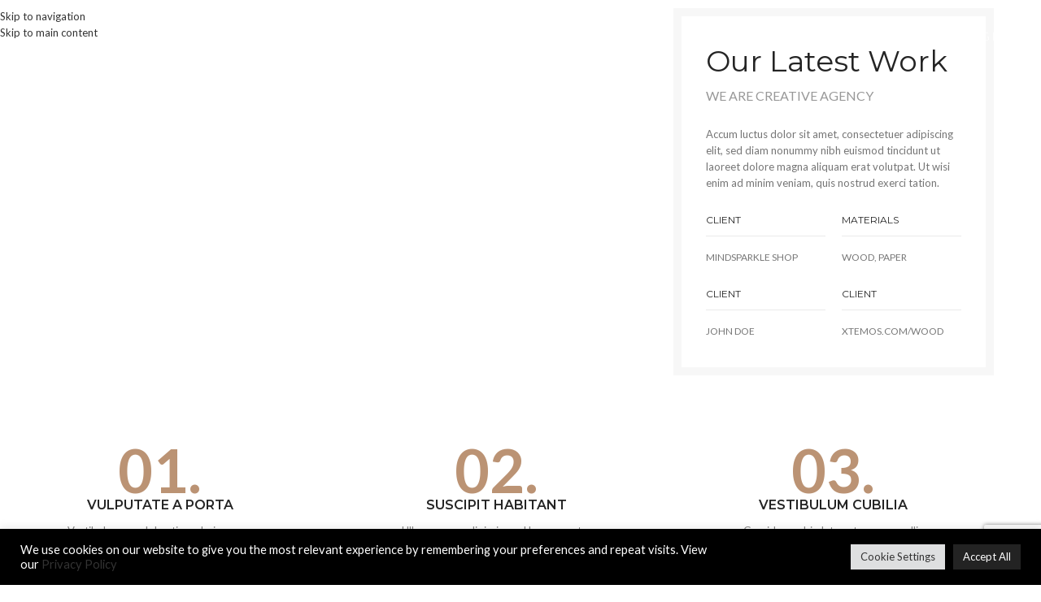

--- FILE ---
content_type: text/html; charset=utf-8
request_url: https://www.google.com/recaptcha/api2/anchor?ar=1&k=6LeEe_8pAAAAAEsCzRxaztzDCz7MutzrPyVOzj2o&co=aHR0cHM6Ly9iZWxsZXp6YS5saXZlOjQ0Mw..&hl=en&v=PoyoqOPhxBO7pBk68S4YbpHZ&size=invisible&anchor-ms=20000&execute-ms=30000&cb=on9t3043hs20
body_size: 48676
content:
<!DOCTYPE HTML><html dir="ltr" lang="en"><head><meta http-equiv="Content-Type" content="text/html; charset=UTF-8">
<meta http-equiv="X-UA-Compatible" content="IE=edge">
<title>reCAPTCHA</title>
<style type="text/css">
/* cyrillic-ext */
@font-face {
  font-family: 'Roboto';
  font-style: normal;
  font-weight: 400;
  font-stretch: 100%;
  src: url(//fonts.gstatic.com/s/roboto/v48/KFO7CnqEu92Fr1ME7kSn66aGLdTylUAMa3GUBHMdazTgWw.woff2) format('woff2');
  unicode-range: U+0460-052F, U+1C80-1C8A, U+20B4, U+2DE0-2DFF, U+A640-A69F, U+FE2E-FE2F;
}
/* cyrillic */
@font-face {
  font-family: 'Roboto';
  font-style: normal;
  font-weight: 400;
  font-stretch: 100%;
  src: url(//fonts.gstatic.com/s/roboto/v48/KFO7CnqEu92Fr1ME7kSn66aGLdTylUAMa3iUBHMdazTgWw.woff2) format('woff2');
  unicode-range: U+0301, U+0400-045F, U+0490-0491, U+04B0-04B1, U+2116;
}
/* greek-ext */
@font-face {
  font-family: 'Roboto';
  font-style: normal;
  font-weight: 400;
  font-stretch: 100%;
  src: url(//fonts.gstatic.com/s/roboto/v48/KFO7CnqEu92Fr1ME7kSn66aGLdTylUAMa3CUBHMdazTgWw.woff2) format('woff2');
  unicode-range: U+1F00-1FFF;
}
/* greek */
@font-face {
  font-family: 'Roboto';
  font-style: normal;
  font-weight: 400;
  font-stretch: 100%;
  src: url(//fonts.gstatic.com/s/roboto/v48/KFO7CnqEu92Fr1ME7kSn66aGLdTylUAMa3-UBHMdazTgWw.woff2) format('woff2');
  unicode-range: U+0370-0377, U+037A-037F, U+0384-038A, U+038C, U+038E-03A1, U+03A3-03FF;
}
/* math */
@font-face {
  font-family: 'Roboto';
  font-style: normal;
  font-weight: 400;
  font-stretch: 100%;
  src: url(//fonts.gstatic.com/s/roboto/v48/KFO7CnqEu92Fr1ME7kSn66aGLdTylUAMawCUBHMdazTgWw.woff2) format('woff2');
  unicode-range: U+0302-0303, U+0305, U+0307-0308, U+0310, U+0312, U+0315, U+031A, U+0326-0327, U+032C, U+032F-0330, U+0332-0333, U+0338, U+033A, U+0346, U+034D, U+0391-03A1, U+03A3-03A9, U+03B1-03C9, U+03D1, U+03D5-03D6, U+03F0-03F1, U+03F4-03F5, U+2016-2017, U+2034-2038, U+203C, U+2040, U+2043, U+2047, U+2050, U+2057, U+205F, U+2070-2071, U+2074-208E, U+2090-209C, U+20D0-20DC, U+20E1, U+20E5-20EF, U+2100-2112, U+2114-2115, U+2117-2121, U+2123-214F, U+2190, U+2192, U+2194-21AE, U+21B0-21E5, U+21F1-21F2, U+21F4-2211, U+2213-2214, U+2216-22FF, U+2308-230B, U+2310, U+2319, U+231C-2321, U+2336-237A, U+237C, U+2395, U+239B-23B7, U+23D0, U+23DC-23E1, U+2474-2475, U+25AF, U+25B3, U+25B7, U+25BD, U+25C1, U+25CA, U+25CC, U+25FB, U+266D-266F, U+27C0-27FF, U+2900-2AFF, U+2B0E-2B11, U+2B30-2B4C, U+2BFE, U+3030, U+FF5B, U+FF5D, U+1D400-1D7FF, U+1EE00-1EEFF;
}
/* symbols */
@font-face {
  font-family: 'Roboto';
  font-style: normal;
  font-weight: 400;
  font-stretch: 100%;
  src: url(//fonts.gstatic.com/s/roboto/v48/KFO7CnqEu92Fr1ME7kSn66aGLdTylUAMaxKUBHMdazTgWw.woff2) format('woff2');
  unicode-range: U+0001-000C, U+000E-001F, U+007F-009F, U+20DD-20E0, U+20E2-20E4, U+2150-218F, U+2190, U+2192, U+2194-2199, U+21AF, U+21E6-21F0, U+21F3, U+2218-2219, U+2299, U+22C4-22C6, U+2300-243F, U+2440-244A, U+2460-24FF, U+25A0-27BF, U+2800-28FF, U+2921-2922, U+2981, U+29BF, U+29EB, U+2B00-2BFF, U+4DC0-4DFF, U+FFF9-FFFB, U+10140-1018E, U+10190-1019C, U+101A0, U+101D0-101FD, U+102E0-102FB, U+10E60-10E7E, U+1D2C0-1D2D3, U+1D2E0-1D37F, U+1F000-1F0FF, U+1F100-1F1AD, U+1F1E6-1F1FF, U+1F30D-1F30F, U+1F315, U+1F31C, U+1F31E, U+1F320-1F32C, U+1F336, U+1F378, U+1F37D, U+1F382, U+1F393-1F39F, U+1F3A7-1F3A8, U+1F3AC-1F3AF, U+1F3C2, U+1F3C4-1F3C6, U+1F3CA-1F3CE, U+1F3D4-1F3E0, U+1F3ED, U+1F3F1-1F3F3, U+1F3F5-1F3F7, U+1F408, U+1F415, U+1F41F, U+1F426, U+1F43F, U+1F441-1F442, U+1F444, U+1F446-1F449, U+1F44C-1F44E, U+1F453, U+1F46A, U+1F47D, U+1F4A3, U+1F4B0, U+1F4B3, U+1F4B9, U+1F4BB, U+1F4BF, U+1F4C8-1F4CB, U+1F4D6, U+1F4DA, U+1F4DF, U+1F4E3-1F4E6, U+1F4EA-1F4ED, U+1F4F7, U+1F4F9-1F4FB, U+1F4FD-1F4FE, U+1F503, U+1F507-1F50B, U+1F50D, U+1F512-1F513, U+1F53E-1F54A, U+1F54F-1F5FA, U+1F610, U+1F650-1F67F, U+1F687, U+1F68D, U+1F691, U+1F694, U+1F698, U+1F6AD, U+1F6B2, U+1F6B9-1F6BA, U+1F6BC, U+1F6C6-1F6CF, U+1F6D3-1F6D7, U+1F6E0-1F6EA, U+1F6F0-1F6F3, U+1F6F7-1F6FC, U+1F700-1F7FF, U+1F800-1F80B, U+1F810-1F847, U+1F850-1F859, U+1F860-1F887, U+1F890-1F8AD, U+1F8B0-1F8BB, U+1F8C0-1F8C1, U+1F900-1F90B, U+1F93B, U+1F946, U+1F984, U+1F996, U+1F9E9, U+1FA00-1FA6F, U+1FA70-1FA7C, U+1FA80-1FA89, U+1FA8F-1FAC6, U+1FACE-1FADC, U+1FADF-1FAE9, U+1FAF0-1FAF8, U+1FB00-1FBFF;
}
/* vietnamese */
@font-face {
  font-family: 'Roboto';
  font-style: normal;
  font-weight: 400;
  font-stretch: 100%;
  src: url(//fonts.gstatic.com/s/roboto/v48/KFO7CnqEu92Fr1ME7kSn66aGLdTylUAMa3OUBHMdazTgWw.woff2) format('woff2');
  unicode-range: U+0102-0103, U+0110-0111, U+0128-0129, U+0168-0169, U+01A0-01A1, U+01AF-01B0, U+0300-0301, U+0303-0304, U+0308-0309, U+0323, U+0329, U+1EA0-1EF9, U+20AB;
}
/* latin-ext */
@font-face {
  font-family: 'Roboto';
  font-style: normal;
  font-weight: 400;
  font-stretch: 100%;
  src: url(//fonts.gstatic.com/s/roboto/v48/KFO7CnqEu92Fr1ME7kSn66aGLdTylUAMa3KUBHMdazTgWw.woff2) format('woff2');
  unicode-range: U+0100-02BA, U+02BD-02C5, U+02C7-02CC, U+02CE-02D7, U+02DD-02FF, U+0304, U+0308, U+0329, U+1D00-1DBF, U+1E00-1E9F, U+1EF2-1EFF, U+2020, U+20A0-20AB, U+20AD-20C0, U+2113, U+2C60-2C7F, U+A720-A7FF;
}
/* latin */
@font-face {
  font-family: 'Roboto';
  font-style: normal;
  font-weight: 400;
  font-stretch: 100%;
  src: url(//fonts.gstatic.com/s/roboto/v48/KFO7CnqEu92Fr1ME7kSn66aGLdTylUAMa3yUBHMdazQ.woff2) format('woff2');
  unicode-range: U+0000-00FF, U+0131, U+0152-0153, U+02BB-02BC, U+02C6, U+02DA, U+02DC, U+0304, U+0308, U+0329, U+2000-206F, U+20AC, U+2122, U+2191, U+2193, U+2212, U+2215, U+FEFF, U+FFFD;
}
/* cyrillic-ext */
@font-face {
  font-family: 'Roboto';
  font-style: normal;
  font-weight: 500;
  font-stretch: 100%;
  src: url(//fonts.gstatic.com/s/roboto/v48/KFO7CnqEu92Fr1ME7kSn66aGLdTylUAMa3GUBHMdazTgWw.woff2) format('woff2');
  unicode-range: U+0460-052F, U+1C80-1C8A, U+20B4, U+2DE0-2DFF, U+A640-A69F, U+FE2E-FE2F;
}
/* cyrillic */
@font-face {
  font-family: 'Roboto';
  font-style: normal;
  font-weight: 500;
  font-stretch: 100%;
  src: url(//fonts.gstatic.com/s/roboto/v48/KFO7CnqEu92Fr1ME7kSn66aGLdTylUAMa3iUBHMdazTgWw.woff2) format('woff2');
  unicode-range: U+0301, U+0400-045F, U+0490-0491, U+04B0-04B1, U+2116;
}
/* greek-ext */
@font-face {
  font-family: 'Roboto';
  font-style: normal;
  font-weight: 500;
  font-stretch: 100%;
  src: url(//fonts.gstatic.com/s/roboto/v48/KFO7CnqEu92Fr1ME7kSn66aGLdTylUAMa3CUBHMdazTgWw.woff2) format('woff2');
  unicode-range: U+1F00-1FFF;
}
/* greek */
@font-face {
  font-family: 'Roboto';
  font-style: normal;
  font-weight: 500;
  font-stretch: 100%;
  src: url(//fonts.gstatic.com/s/roboto/v48/KFO7CnqEu92Fr1ME7kSn66aGLdTylUAMa3-UBHMdazTgWw.woff2) format('woff2');
  unicode-range: U+0370-0377, U+037A-037F, U+0384-038A, U+038C, U+038E-03A1, U+03A3-03FF;
}
/* math */
@font-face {
  font-family: 'Roboto';
  font-style: normal;
  font-weight: 500;
  font-stretch: 100%;
  src: url(//fonts.gstatic.com/s/roboto/v48/KFO7CnqEu92Fr1ME7kSn66aGLdTylUAMawCUBHMdazTgWw.woff2) format('woff2');
  unicode-range: U+0302-0303, U+0305, U+0307-0308, U+0310, U+0312, U+0315, U+031A, U+0326-0327, U+032C, U+032F-0330, U+0332-0333, U+0338, U+033A, U+0346, U+034D, U+0391-03A1, U+03A3-03A9, U+03B1-03C9, U+03D1, U+03D5-03D6, U+03F0-03F1, U+03F4-03F5, U+2016-2017, U+2034-2038, U+203C, U+2040, U+2043, U+2047, U+2050, U+2057, U+205F, U+2070-2071, U+2074-208E, U+2090-209C, U+20D0-20DC, U+20E1, U+20E5-20EF, U+2100-2112, U+2114-2115, U+2117-2121, U+2123-214F, U+2190, U+2192, U+2194-21AE, U+21B0-21E5, U+21F1-21F2, U+21F4-2211, U+2213-2214, U+2216-22FF, U+2308-230B, U+2310, U+2319, U+231C-2321, U+2336-237A, U+237C, U+2395, U+239B-23B7, U+23D0, U+23DC-23E1, U+2474-2475, U+25AF, U+25B3, U+25B7, U+25BD, U+25C1, U+25CA, U+25CC, U+25FB, U+266D-266F, U+27C0-27FF, U+2900-2AFF, U+2B0E-2B11, U+2B30-2B4C, U+2BFE, U+3030, U+FF5B, U+FF5D, U+1D400-1D7FF, U+1EE00-1EEFF;
}
/* symbols */
@font-face {
  font-family: 'Roboto';
  font-style: normal;
  font-weight: 500;
  font-stretch: 100%;
  src: url(//fonts.gstatic.com/s/roboto/v48/KFO7CnqEu92Fr1ME7kSn66aGLdTylUAMaxKUBHMdazTgWw.woff2) format('woff2');
  unicode-range: U+0001-000C, U+000E-001F, U+007F-009F, U+20DD-20E0, U+20E2-20E4, U+2150-218F, U+2190, U+2192, U+2194-2199, U+21AF, U+21E6-21F0, U+21F3, U+2218-2219, U+2299, U+22C4-22C6, U+2300-243F, U+2440-244A, U+2460-24FF, U+25A0-27BF, U+2800-28FF, U+2921-2922, U+2981, U+29BF, U+29EB, U+2B00-2BFF, U+4DC0-4DFF, U+FFF9-FFFB, U+10140-1018E, U+10190-1019C, U+101A0, U+101D0-101FD, U+102E0-102FB, U+10E60-10E7E, U+1D2C0-1D2D3, U+1D2E0-1D37F, U+1F000-1F0FF, U+1F100-1F1AD, U+1F1E6-1F1FF, U+1F30D-1F30F, U+1F315, U+1F31C, U+1F31E, U+1F320-1F32C, U+1F336, U+1F378, U+1F37D, U+1F382, U+1F393-1F39F, U+1F3A7-1F3A8, U+1F3AC-1F3AF, U+1F3C2, U+1F3C4-1F3C6, U+1F3CA-1F3CE, U+1F3D4-1F3E0, U+1F3ED, U+1F3F1-1F3F3, U+1F3F5-1F3F7, U+1F408, U+1F415, U+1F41F, U+1F426, U+1F43F, U+1F441-1F442, U+1F444, U+1F446-1F449, U+1F44C-1F44E, U+1F453, U+1F46A, U+1F47D, U+1F4A3, U+1F4B0, U+1F4B3, U+1F4B9, U+1F4BB, U+1F4BF, U+1F4C8-1F4CB, U+1F4D6, U+1F4DA, U+1F4DF, U+1F4E3-1F4E6, U+1F4EA-1F4ED, U+1F4F7, U+1F4F9-1F4FB, U+1F4FD-1F4FE, U+1F503, U+1F507-1F50B, U+1F50D, U+1F512-1F513, U+1F53E-1F54A, U+1F54F-1F5FA, U+1F610, U+1F650-1F67F, U+1F687, U+1F68D, U+1F691, U+1F694, U+1F698, U+1F6AD, U+1F6B2, U+1F6B9-1F6BA, U+1F6BC, U+1F6C6-1F6CF, U+1F6D3-1F6D7, U+1F6E0-1F6EA, U+1F6F0-1F6F3, U+1F6F7-1F6FC, U+1F700-1F7FF, U+1F800-1F80B, U+1F810-1F847, U+1F850-1F859, U+1F860-1F887, U+1F890-1F8AD, U+1F8B0-1F8BB, U+1F8C0-1F8C1, U+1F900-1F90B, U+1F93B, U+1F946, U+1F984, U+1F996, U+1F9E9, U+1FA00-1FA6F, U+1FA70-1FA7C, U+1FA80-1FA89, U+1FA8F-1FAC6, U+1FACE-1FADC, U+1FADF-1FAE9, U+1FAF0-1FAF8, U+1FB00-1FBFF;
}
/* vietnamese */
@font-face {
  font-family: 'Roboto';
  font-style: normal;
  font-weight: 500;
  font-stretch: 100%;
  src: url(//fonts.gstatic.com/s/roboto/v48/KFO7CnqEu92Fr1ME7kSn66aGLdTylUAMa3OUBHMdazTgWw.woff2) format('woff2');
  unicode-range: U+0102-0103, U+0110-0111, U+0128-0129, U+0168-0169, U+01A0-01A1, U+01AF-01B0, U+0300-0301, U+0303-0304, U+0308-0309, U+0323, U+0329, U+1EA0-1EF9, U+20AB;
}
/* latin-ext */
@font-face {
  font-family: 'Roboto';
  font-style: normal;
  font-weight: 500;
  font-stretch: 100%;
  src: url(//fonts.gstatic.com/s/roboto/v48/KFO7CnqEu92Fr1ME7kSn66aGLdTylUAMa3KUBHMdazTgWw.woff2) format('woff2');
  unicode-range: U+0100-02BA, U+02BD-02C5, U+02C7-02CC, U+02CE-02D7, U+02DD-02FF, U+0304, U+0308, U+0329, U+1D00-1DBF, U+1E00-1E9F, U+1EF2-1EFF, U+2020, U+20A0-20AB, U+20AD-20C0, U+2113, U+2C60-2C7F, U+A720-A7FF;
}
/* latin */
@font-face {
  font-family: 'Roboto';
  font-style: normal;
  font-weight: 500;
  font-stretch: 100%;
  src: url(//fonts.gstatic.com/s/roboto/v48/KFO7CnqEu92Fr1ME7kSn66aGLdTylUAMa3yUBHMdazQ.woff2) format('woff2');
  unicode-range: U+0000-00FF, U+0131, U+0152-0153, U+02BB-02BC, U+02C6, U+02DA, U+02DC, U+0304, U+0308, U+0329, U+2000-206F, U+20AC, U+2122, U+2191, U+2193, U+2212, U+2215, U+FEFF, U+FFFD;
}
/* cyrillic-ext */
@font-face {
  font-family: 'Roboto';
  font-style: normal;
  font-weight: 900;
  font-stretch: 100%;
  src: url(//fonts.gstatic.com/s/roboto/v48/KFO7CnqEu92Fr1ME7kSn66aGLdTylUAMa3GUBHMdazTgWw.woff2) format('woff2');
  unicode-range: U+0460-052F, U+1C80-1C8A, U+20B4, U+2DE0-2DFF, U+A640-A69F, U+FE2E-FE2F;
}
/* cyrillic */
@font-face {
  font-family: 'Roboto';
  font-style: normal;
  font-weight: 900;
  font-stretch: 100%;
  src: url(//fonts.gstatic.com/s/roboto/v48/KFO7CnqEu92Fr1ME7kSn66aGLdTylUAMa3iUBHMdazTgWw.woff2) format('woff2');
  unicode-range: U+0301, U+0400-045F, U+0490-0491, U+04B0-04B1, U+2116;
}
/* greek-ext */
@font-face {
  font-family: 'Roboto';
  font-style: normal;
  font-weight: 900;
  font-stretch: 100%;
  src: url(//fonts.gstatic.com/s/roboto/v48/KFO7CnqEu92Fr1ME7kSn66aGLdTylUAMa3CUBHMdazTgWw.woff2) format('woff2');
  unicode-range: U+1F00-1FFF;
}
/* greek */
@font-face {
  font-family: 'Roboto';
  font-style: normal;
  font-weight: 900;
  font-stretch: 100%;
  src: url(//fonts.gstatic.com/s/roboto/v48/KFO7CnqEu92Fr1ME7kSn66aGLdTylUAMa3-UBHMdazTgWw.woff2) format('woff2');
  unicode-range: U+0370-0377, U+037A-037F, U+0384-038A, U+038C, U+038E-03A1, U+03A3-03FF;
}
/* math */
@font-face {
  font-family: 'Roboto';
  font-style: normal;
  font-weight: 900;
  font-stretch: 100%;
  src: url(//fonts.gstatic.com/s/roboto/v48/KFO7CnqEu92Fr1ME7kSn66aGLdTylUAMawCUBHMdazTgWw.woff2) format('woff2');
  unicode-range: U+0302-0303, U+0305, U+0307-0308, U+0310, U+0312, U+0315, U+031A, U+0326-0327, U+032C, U+032F-0330, U+0332-0333, U+0338, U+033A, U+0346, U+034D, U+0391-03A1, U+03A3-03A9, U+03B1-03C9, U+03D1, U+03D5-03D6, U+03F0-03F1, U+03F4-03F5, U+2016-2017, U+2034-2038, U+203C, U+2040, U+2043, U+2047, U+2050, U+2057, U+205F, U+2070-2071, U+2074-208E, U+2090-209C, U+20D0-20DC, U+20E1, U+20E5-20EF, U+2100-2112, U+2114-2115, U+2117-2121, U+2123-214F, U+2190, U+2192, U+2194-21AE, U+21B0-21E5, U+21F1-21F2, U+21F4-2211, U+2213-2214, U+2216-22FF, U+2308-230B, U+2310, U+2319, U+231C-2321, U+2336-237A, U+237C, U+2395, U+239B-23B7, U+23D0, U+23DC-23E1, U+2474-2475, U+25AF, U+25B3, U+25B7, U+25BD, U+25C1, U+25CA, U+25CC, U+25FB, U+266D-266F, U+27C0-27FF, U+2900-2AFF, U+2B0E-2B11, U+2B30-2B4C, U+2BFE, U+3030, U+FF5B, U+FF5D, U+1D400-1D7FF, U+1EE00-1EEFF;
}
/* symbols */
@font-face {
  font-family: 'Roboto';
  font-style: normal;
  font-weight: 900;
  font-stretch: 100%;
  src: url(//fonts.gstatic.com/s/roboto/v48/KFO7CnqEu92Fr1ME7kSn66aGLdTylUAMaxKUBHMdazTgWw.woff2) format('woff2');
  unicode-range: U+0001-000C, U+000E-001F, U+007F-009F, U+20DD-20E0, U+20E2-20E4, U+2150-218F, U+2190, U+2192, U+2194-2199, U+21AF, U+21E6-21F0, U+21F3, U+2218-2219, U+2299, U+22C4-22C6, U+2300-243F, U+2440-244A, U+2460-24FF, U+25A0-27BF, U+2800-28FF, U+2921-2922, U+2981, U+29BF, U+29EB, U+2B00-2BFF, U+4DC0-4DFF, U+FFF9-FFFB, U+10140-1018E, U+10190-1019C, U+101A0, U+101D0-101FD, U+102E0-102FB, U+10E60-10E7E, U+1D2C0-1D2D3, U+1D2E0-1D37F, U+1F000-1F0FF, U+1F100-1F1AD, U+1F1E6-1F1FF, U+1F30D-1F30F, U+1F315, U+1F31C, U+1F31E, U+1F320-1F32C, U+1F336, U+1F378, U+1F37D, U+1F382, U+1F393-1F39F, U+1F3A7-1F3A8, U+1F3AC-1F3AF, U+1F3C2, U+1F3C4-1F3C6, U+1F3CA-1F3CE, U+1F3D4-1F3E0, U+1F3ED, U+1F3F1-1F3F3, U+1F3F5-1F3F7, U+1F408, U+1F415, U+1F41F, U+1F426, U+1F43F, U+1F441-1F442, U+1F444, U+1F446-1F449, U+1F44C-1F44E, U+1F453, U+1F46A, U+1F47D, U+1F4A3, U+1F4B0, U+1F4B3, U+1F4B9, U+1F4BB, U+1F4BF, U+1F4C8-1F4CB, U+1F4D6, U+1F4DA, U+1F4DF, U+1F4E3-1F4E6, U+1F4EA-1F4ED, U+1F4F7, U+1F4F9-1F4FB, U+1F4FD-1F4FE, U+1F503, U+1F507-1F50B, U+1F50D, U+1F512-1F513, U+1F53E-1F54A, U+1F54F-1F5FA, U+1F610, U+1F650-1F67F, U+1F687, U+1F68D, U+1F691, U+1F694, U+1F698, U+1F6AD, U+1F6B2, U+1F6B9-1F6BA, U+1F6BC, U+1F6C6-1F6CF, U+1F6D3-1F6D7, U+1F6E0-1F6EA, U+1F6F0-1F6F3, U+1F6F7-1F6FC, U+1F700-1F7FF, U+1F800-1F80B, U+1F810-1F847, U+1F850-1F859, U+1F860-1F887, U+1F890-1F8AD, U+1F8B0-1F8BB, U+1F8C0-1F8C1, U+1F900-1F90B, U+1F93B, U+1F946, U+1F984, U+1F996, U+1F9E9, U+1FA00-1FA6F, U+1FA70-1FA7C, U+1FA80-1FA89, U+1FA8F-1FAC6, U+1FACE-1FADC, U+1FADF-1FAE9, U+1FAF0-1FAF8, U+1FB00-1FBFF;
}
/* vietnamese */
@font-face {
  font-family: 'Roboto';
  font-style: normal;
  font-weight: 900;
  font-stretch: 100%;
  src: url(//fonts.gstatic.com/s/roboto/v48/KFO7CnqEu92Fr1ME7kSn66aGLdTylUAMa3OUBHMdazTgWw.woff2) format('woff2');
  unicode-range: U+0102-0103, U+0110-0111, U+0128-0129, U+0168-0169, U+01A0-01A1, U+01AF-01B0, U+0300-0301, U+0303-0304, U+0308-0309, U+0323, U+0329, U+1EA0-1EF9, U+20AB;
}
/* latin-ext */
@font-face {
  font-family: 'Roboto';
  font-style: normal;
  font-weight: 900;
  font-stretch: 100%;
  src: url(//fonts.gstatic.com/s/roboto/v48/KFO7CnqEu92Fr1ME7kSn66aGLdTylUAMa3KUBHMdazTgWw.woff2) format('woff2');
  unicode-range: U+0100-02BA, U+02BD-02C5, U+02C7-02CC, U+02CE-02D7, U+02DD-02FF, U+0304, U+0308, U+0329, U+1D00-1DBF, U+1E00-1E9F, U+1EF2-1EFF, U+2020, U+20A0-20AB, U+20AD-20C0, U+2113, U+2C60-2C7F, U+A720-A7FF;
}
/* latin */
@font-face {
  font-family: 'Roboto';
  font-style: normal;
  font-weight: 900;
  font-stretch: 100%;
  src: url(//fonts.gstatic.com/s/roboto/v48/KFO7CnqEu92Fr1ME7kSn66aGLdTylUAMa3yUBHMdazQ.woff2) format('woff2');
  unicode-range: U+0000-00FF, U+0131, U+0152-0153, U+02BB-02BC, U+02C6, U+02DA, U+02DC, U+0304, U+0308, U+0329, U+2000-206F, U+20AC, U+2122, U+2191, U+2193, U+2212, U+2215, U+FEFF, U+FFFD;
}

</style>
<link rel="stylesheet" type="text/css" href="https://www.gstatic.com/recaptcha/releases/PoyoqOPhxBO7pBk68S4YbpHZ/styles__ltr.css">
<script nonce="UmBj6UYCSo8Gvt3tea3RhQ" type="text/javascript">window['__recaptcha_api'] = 'https://www.google.com/recaptcha/api2/';</script>
<script type="text/javascript" src="https://www.gstatic.com/recaptcha/releases/PoyoqOPhxBO7pBk68S4YbpHZ/recaptcha__en.js" nonce="UmBj6UYCSo8Gvt3tea3RhQ">
      
    </script></head>
<body><div id="rc-anchor-alert" class="rc-anchor-alert"></div>
<input type="hidden" id="recaptcha-token" value="[base64]">
<script type="text/javascript" nonce="UmBj6UYCSo8Gvt3tea3RhQ">
      recaptcha.anchor.Main.init("[\x22ainput\x22,[\x22bgdata\x22,\x22\x22,\[base64]/[base64]/MjU1Ong/[base64]/[base64]/[base64]/[base64]/[base64]/[base64]/[base64]/[base64]/[base64]/[base64]/[base64]/[base64]/[base64]/[base64]/[base64]\\u003d\x22,\[base64]\\u003d\\u003d\x22,\[base64]/Cp8OSdWcVwpfCkB7DmjwdeMKxQ09WYiUQBsKQZUdXPsOFIMOXYFzDj8ObaWHDmMK9woRNdW/Ch8K8wrjDpHXDt23DhmZOw7fChcKqMsOKU8KIYU3DoMORfsOHwpnCpgrCqRFUwqLCvsKaw7/ChWPDoxfDhsOQGcKmBUJOJ8KPw4XDv8K0woU5w7fDm8OidsOKw7Bwwow+cT/DhcKWw7whXxNtwoJSPQjCqy7CmxfChBlsw6oNXsKXwrPDohp3wot0OXPDhTrCl8KfDVFzw5g3VMKhwr40RMKRw6goB13Cm2DDvBBfwo3DqMKow5Myw4d9FBXDrMOTw7rDsxM4woXCkD/[base64]/M3Y0wpEtVUQ5Fj7CqXhlw5zDoSdVwq9hFSZ6XcOQGMKEwpw/GcK8Nw8jwrsVVcO1w40OaMO1w5ltw6s0CAPDg8O+w7JGC8Kkw7p8acOJSzTCp1XCqk/CihrCjh3CkTtrScOHbcOow6oHORg1JMKkwrjCjRwrU8K7w7V0DcKHJ8OFwp4iwpc9wqQ1w5fDt0TCrsOHeMKCN8OMBi/DucK7wqRdD3zDg35Uw51Uw4LDmnEBw6IaUVVOZ2nClyAzL8KTJMKbw7hqQ8Ocw5XCgMOIwr0pIwbCmsK4w4rDncKQScK4CylKLmMYwqoZw7ccw7ViwrzCqQ/[base64]/Du8OmwrkIw4gxecKGEk7Cq8KOIMOVwo3Dpygewp/DrsK9DykSesOVJGgrZMOda1vDo8KNw5XDgmVQOzcQw5rCjsOjw5pwwr3DvkTCsSZqw6LCvgd0wowWQh0rcEvCtsKhw4/CocKMw5YvEgzCkztewptFEMKFZ8KRwozCnjkxbDTCmFrDqnkrw6ctw63DkSAhWU1kGMK1w7xDw4hVwoIww5LDlhbCmyfCvsKJwq/[base64]/QMOSw4kCDyjCmcKsDMKVcMOkTh5XDUrDq8OOYQobVMOKZMOlw6xLHlHDgkAVJBRXwrgGw6Q2ecKWV8Oww5rDlDnCiHZ/[base64]/[base64]/[base64]/DskLCkH1VwqssW8KwY8O/wpVCd0IcHcOcwrsjKcKWS0DCnB3CuUYtJWxjfcKEwq8jcsKNwqsUwoYvwqvDtVVVwph5YDHDt8OqWMOeCizDlTFtW0PDqX7Dm8ORScOzbBoScmXCp8K7wo3DtHzCtRMZwp/[base64]/DpRo4w4rDusKVd8O5UcO2HCrDpkHClsK/NMOWwoBww43CscKwwovDqx4TGsOULl/CgHbClwDChGrDhmImwrAbLcKyw5XCm8KxwqVIRBPCuU52MlvDicK9XMKcez5lw5kLR8Ogf8KQwqTCiMO9VT3DhsK5w5TCrDZqw6LCusKfN8KfY8OsGmPCosO7bcO1SSY7w4QrwrPClsObI8OhNsOZworCgCXCmA0Lw7jDhhPDhC1/[base64]/NcOvwrvDt8OLKMOLF8KTw5vDogpAA2/DshDDr8KCwoLCiQbCicKQe2bCsMKIw495aV3DizTDr0fDq3XCuXACwrLCj0JwM2QTTsOsFCQhBBbCjMKBHCcuTMKcJcOfw7Qqw5BjbsKDakk8wofCo8KPAk3DrcOLH8Otw4l5wp0sIBV8wonCqD/CoABMw5hXw7ExDsOBwoJGShTCkMKFRHEqw6DDmsKuw7/DrMOWwobDmlXDvhLCnnfDiUnDj8OweGTCtVMcI8Ksw4JWw4DCi1nDt8KuOHTDnXrDosOUeMOvIsKjwq3CrEU8w48lwpM5CMK0w4lNwqDCp0PDvsKZKU/CjQE2R8OQTHvDhlYHFlhBYMKywqnCpsK5w5x/N1LCncKuRh5Kw7VDLlvDg0PCpsKRWcKwc8OuXcKfw47ClBfDlXTCscKTwrpAw5pnHMKfwpvCqQ3DoGLDvBHDg0/DlQ3CnlrDshsDZHvDjCA9SxoDMMKzbCrDmsOXw6fDqcKdwoUWwoAyw6zCsmLCv2ZdRsKiFDc0UC/CicORCzDCpsO1wpPDpHRzPVXCjMKVw7lPbcKrwpQYwrUCFMO3QToOHMOhw69Hb3pgwrMBKcOHwrMpw4lZIcO1ZDbDvcOCwrUxw6bDjcOSIsKKw7dtFsOWFEHCvU3DlE7Cv39iw6kaXBN1BR/DnzIRN8O0wrtCw5rCuMOsw6/CqlI9D8O/RsOHeyZjF8OPwp4wworCjxVTwpQ7wpYYwqvCpxUKBQVeQMKLwqHDimzDpcKQwp7CnyfCln3DhxtGwr/[base64]/CosKOVBhoV8O3ScOeXsKaw73CnsOjw61Wb8OMCsOqw4cENkjCiMKvcUDCrgF7wrg8w4BoEWbCqxxhwociOgfDswbDk8Oewqc0w4h+GsKRDcK/acOBUsOCw5LDk8Opw7TCr0ImwoQTKHw7WhFEWsKyHsKfcsKkXMOLIx8QwqNDwqzCtsK9QMOrI8OiwrV8MsOwwo0Yw4PCpcOkwr9lw6YRwo3CmRs5dBDDiMORJcKXwrXDpcK0PMK4fMOSDkXDrcKQw6rCjxdfwozDgsKbDsOsw6EeBsOMw5HCmj58E1s1woAfTmrDhw8/w7TDlcK5w4MKw5rCi8KTw4rClMKkT3bCijXDhRrCmMO/[base64]/DpsOhF21qZMKywrbDlTrDpg8kEkXDosOswowNwoBUP8Kjw63DlsKBwonDusOFwrXCvsKSIMOdw4vCoiPCp8KrwroJZ8KKOml0wr7CssOew5bCmCDDj2YUw5XDtlAWw5J8wrnChMOOPlLCh8Ojw49EwrzChmsARB/ClXXDrsK2w7TCvcOlN8K1w7tLQMOCw63Cr8KsRxfDgEjCs2JPwobDnBPCisKQKjFnCW3Ci8KYZMKnZSDCvg/Cp8Ojwr83wrnCiyPDnnV5w5XDmDrCtSbDgcKQWMK7wpbDj0A7J2zDj18RBcOvf8OLUnwZAnjDjHwcaH3Cnjgnw5lVwo3Cq8OtRMOzwoTCncKHwprCoyZrHcKrWkPDuB95w7bDmcK4fFcbf8Khwpphw7M0JDbDmcO3e8K5VVzCg3HDpcK9w7dyLFEFC08ow7d/[base64]/PMKNwrIUMjbCtcOaYcKLwoHDt8OVwp8HNS9WwprCscKrc8KywpInOAXDtizCksOzZcOcPjkUw6nDr8KHw7EeesKCw4FsK8K2w4ZnNsO7w6UcTcOCOTANw65CwoHDj8ORwoTDnsOkCsKGwqHDmnljw5fCsUrCuMKPa8KZFcOmwo4zBMKYCcKLw78IY8Ouw5jDncO/RmNkw5cjCcOywo4awo9YwpbCjDzCoVPDusKawq/[base64]/DpHIjNEJUO1oTw4wOw7TCgFvCuMONwpPCgVMlw7rCoFkQw7vCky84ETnCrnzDkcKGw6Yww6bClMOgw7XDgsKpw7EpSXtKAsK1OSc6w63DjcOba8OCKsOIOMKUw6zCunR/IsO8e8OTwoRmwoDDszTDrADDkMKiw5zCokNfJsKrN2xoPyjCisOYw70mw7vCicOpDkTCrwU/A8OYw7R0w6I3w6xOw5PDv8KUSX3DpcKswrTCkxDCv8O8ZsK1wqlAw7fCvXPCrcKUL8KAGmxdVMK2wo3DmQpkUsK8ecOpw71nW8OeJQoYOMOGfcOAw5/DgGQeP21Tw6/Dg8K4MlfCqMK6wqDDliDChifCkjTClhQMwqvCjcOPw5fDsyE4Gk1qw49tdsOdw6EUwoLDuS/DlR7Do1IbWyXCoMK3wpDDv8OzCg7DsVTColDDqgDCksKKQMKOFsOdwrhNT8Ksw6B/fsKRwq5oTsK3w7x0WV59dSDClMOFCALCpgzDhUbDuAvDmlpPOMOXfwZIwp7DrMKIw7E9wocWLcKhWXfCqX3DicKQwrIwdU3DncKdwpd7RsKCwpLDpMKYM8OAw4/CrBhpwpvDh1pbBMOTwpTDncO6P8KIJsOLw6hdWcKLw6YAJMOIwq3DqSfCucK8N1bCksKccsOYCcO5w77DvcKUbAPDgsO5w4XDtMO5YsKhw7bDk8Ogw7QqwooDMEgqw4EfEUMBXy/DpUbDg8OtBcKacsOFw50oCsO4S8K8w68gwpjCv8K6w5rDhArDo8OGV8KxYjVASh/[base64]/Ci0oxC8KGdMO4dcKSw5wVw5tlwpPDlcKuwofCgAZSdHfCvMKmw7Ynw7ozKDzDkh/[base64]/QXhLw79fAsKrwpBbwppiH8KDesOqw6YkFBHDnwDCscKDC8ObJsKRacOGw47CqMKzw4MNw7/DlR1Ww5nClj3Cj0R1w5kPF8KdMSHCo8Oqw4fDj8OIZMKNC8KtGV9tw69owr86HsOMw4bCkl3DozlRasKTJsKfwqvCtsKywo/CkMOiwoHCq8K8d8OLGTEqLsKnDWjDkMKXw5oOeDYNDGzDpsKTw4fDnQBiw7dDwrU9YRTCr8O2w5LCh8KXwq5ALMKNwqPDgnXDssKUFyo+wpnDp2g3GsOzw7ULw4Y8WcKOZglVYRBmw4Q9wpbCoQYQw6nCl8KYCFzDh8Kiw53CoMOcwp/DocKuwot2wrsCw5LDjkl1woDDrWkbw5vDt8KuwrVjw4nClgUtwq/CpmbClsKXwqgpw6UEV8OZKAFAwrzDrj3CoEnDsX/[base64]/wrfDh8OYWXIiNcKKw4p4eMKJa2bDq8OXw61LRcO7w6DCmALCjiAjwrcIwpd4acKkLMKMHSnDp11vWcKlw4rCjcKHw4/[base64]/EsKYCiYQCMK5RkxWc8O5HcKXScOrE8KGwpzDtjPDn8KIw5jCpSPDpSt+exLCjW82w5lqw7QXwr3CkB7DjTbDo8OTN8OXwrVSworDo8K/[base64]/C8Kow6BRIStMOBjDv8KxO3vCj8KoNXhTwrTCrVVUw6XDh8OXE8O7w5jCqsOqfkwECsOFwpcbXsONaHcBG8OGw7nCgcOrw7fCo8K6HcK3woMOMcOswozCiDLDoMOgfE/Dvhk5wocnwrjClMOGwoh+a0nDnsO1Ki5XEn1TwpzDq2oyw7/DsMKeSMOaSGlNw51FAcOgw5/[base64]/[base64]/DnMOeVAfCv8OdaTPCr1YOwojChCTDm0hgw6BhOcKcKkJiwojCpsKJw4LDmMKWw6/DplocbMKnw5nCq8OAM2hVwoXDm2hHwp7DkER+w53CjMOaAj/Ds3PDkcOKOAMgwpXCkcO9w5Bww4vCvsOww7low7zCs8OEJHVDMjJMJcO4wqrDpXtvw7wPPAnDtcOTIMKgCcO9QBc1w4fDlh9FwoTCsjXDocOKw7c1bsOHwp94IcKWZcKIw40nw53DiMKtdDjCjcOFw5XDvMODwrrCmcKnRSExwqIsWlvCrMKvwqXChMK2w5HCmMOYwq/[base64]/Ck2nDksKYw7ZjQMKjwrgTwrLDosKpwonCgiDDpCZDAcOOwoZdeMKWEcKzZiVwSF5Ww6LDjsKGYGc2dcOhwoYpw7ohw4sKFgtJYh0DDsKpbsOqw6nDocKhwqrDqH7Dt8OzRsO7XsOvQsOxw4jDqcOPw4zDu3TDihAfEwxeUErDssO/bcOFNsKDGMK2wqEGAFsBTXnChFzCoHZSw5/ChWJNJ8KHw6DDkMOxw4BBw71BwrzDg8KtwqfCo8OhOcK+w5HDsMOww61aQgzDjcKNw43CssKBLETDtsKAwrnDoMOeCzbDjyQ/wrcINMKNwqnDvx0Yw74ZacK/aHJ7H2xcwqrCh1stFsKUccKVCDMmF1cWB8KZw73CqsKHXcKwOwRXCV/CsgIXLzjDqcKlw5LClwLCsiLCq8OYw6HDtj/DgT3DvcO9N8KXY8KwwqjDuMK+J8OOZcODwofCuC3Cj1/ChFgvwpXCvsOgNRNwwoTDpiZfw5kkw5NQwq9dJVELw7QSw6lRDnkMJhTDmUTDu8KRRjlmw7gcBibDoXtnY8KNIcOEw4zCuRTDp8K6wo3CgcOddsK7TzPCm3JRw7TDgkjDosKEw40MwpfDncK2PgjDmwsww4jDjX1hOjXDpMOmwqEow5/DggZqeMKYw4xEwp7DusKHwrTDnlEGwpDCrcKUw6ZbwpxeH8OGw5nDtMO5NMOVScK6wqjCpcKQw4t1w6LCjcKvw5N6VcK2R8OPdsOfw6TCkR3ClMOZD3/DmW/[base64]/CrcKFMFVdwqPCpmTCgA3DkmnCnxx0SMOQNsOuwrolw5/Dokp2wqrCt8KRw5jCrS3Dug1PJg/ClsOgw74wPEQTBsK3w6LDuBHCkit8Yx7Cr8KAw5TCucKMScOOw6jCuREBw6ZVdlElDHrDrsOULsOdw4ZWwrfCkzfDjm7DsWdWZ8KlHXY9N3N+V8K+NMO9w57CuSvCr8Kgw7VswrHDthHDlsOQecOPOsOOLC1dTmYjw5gddHDCiMK/[base64]/[base64]/w6bClMOyEcOjbhzCi1N+wpFCIRHChMO9w5BRYD5FKcOFwpQLfsORLMKGw4N2w7FzXhTCj3xjwoTCkMKXP1Ygw78KwqgxRMKnw6LCmmjClsObecOnwqTCrxduNRfDpsOAwo/Cim/[base64]/w6DDnXTDth/Ck8Omw4vDqcOtwrFkw7RsA1IBw4sSJx5/[base64]/CizrCqMK9UsK9w7/DgMOmXknCvMO6w4czLsOIw4bCjVzDqcO2H0XCjG/CpAHDtkzDnsOBw7Zbw5XCrCnCn0obwrEkw4dXK8KlWcOBw75Rwp9VwrbCjX3Dtmozw4PDhSLCmHjDiChGwrzDosK9w7B3TxnCuzrCs8OEw7gTw6/DvMKPwqzChkjCmcOmwpPDgMOWwq85Jh/DsnHDiEQoD1vDhGB7w4oww6XCm3rCm27CtsKrwpLCjxIwwojCncOvwowzYsOTwrJSHxDDmE0GYsKLw4gnw5TCgMOCw7nDg8OGJxDDhcKRwr/ChkvDv8KHHsK4w4fDkMKuw4HCpzY9CsK9Klwlw6Iawp5Owoggw5hrw5nDpxElJcO4wohyw7hQCXYJwp3DiAnDvMK9wpbCgTvDi8OZw6HDs8Owa3NPfGRpKg8jb8OCw4/DsMOqw64uDkUIXcKswqEmdn3Dg09aTm3Dlh4CHngswqvDocKVSx19w6osw71FwqTCgVPDtsK+SVDDvcK1w4h5woZGwp4Jw5rDjxcBDsOAf8KqwrYHw41gHcKGRAQbfl7CqgvCt8OdwoPDlSR4w73CtmLDvcKJC07CrMOhJcO4wpc/AkfDo1YiW2/DnMKlfcOfwq4UwpQWCyFjw43Cn8KBAMKrwqhxwqfCisKCcMOOWDwswoY+RMOVwrHCmzbCj8OmZcKMbSLDoCBbAsOxwrcuw5bDmMOCFHRDEnlDwqJVwrkuHcKdw7IYw4/DqGNEwqDDlHA5wpfDmzkHa8OFw5bDvcKVw43DgiFdA0LCp8OscDgKIMKhLHnCplfCucK/[base64]/DjsOqwrXCvyA9CwYdZxRTw5UNw7rDg1drwqjDhA7CtGXDgsOACMOQDsKOwrxpUjvDocKJKUzCjsOwwprCj03CtENLwp3CiHkZwoPCuBnDkMO7w71HwovClsO7w4tAwoUMwo59w5IdDcKcC8OeNW/DvsOiMkNTTsKjw5Q1wrPDiGfDrT93w7nCp8KpwrhkIcO5KGTDg8OCG8ObHwDCmUDDnsK7ADtLKmLDnsOXaWTCsMO6w7XDtiLCvDfDjsKww6diC2JRKsOcKUtewoJ7wqApeMOPw6dkW0DDtcOyw7rDm8K/c8O9wqlXej/Cr0nCtcKPF8O5w5bDv8O9wp/CksOawqXCqU1qwo0gQW/ChBBpem/DmzHCjsK5w6LDi0UTwqhvw5MdwpAYSMKPFsOnHSXDkMKpw614AjFffcKdIzA8ScKfwoZeN8O/GcOEUcKeVALDnEpyKsKZw4diwp7DiMKawrDDmsKRZTAuwo9lBsKywovDscOLdcK0McKJw6Q6wplKwo3Dn2rCocKqG28ydD3DiUrCl3ICQ39xfl/DlBjDj2TDlcO9clkZfMKlw7DDoBXDtBHDoMK2wprDosOZwo5rw45yDVLDlF3DpRjDmAvDvyHCi8OYJMKWV8KNw4DDiGwwUFDCgsOVwrJew4lHYx/CigUZLSJMw51LFx9Zw7Ykw7/DksO9wpRSbsKhwrxcK2xifRDDnMKOL8OpeMOsQwJ1wqwFGcK5YTofwr4uwpU6w4jCvMKCwpsvYB3Cu8Krw4vDlSZjEFQDbMKKO1fCpMKBwoZFY8KLeGJNFcO6WsO5woI/Gk82U8OzU3LDrwzDmMKEw43Cj8OYe8OhwoM4w7fDoMOKQCHCtcKYe8OpWCAIV8OiK2DClxY4w5XDjjbCkFLDrz/DhhbCrFBUwo3DvRDDiMOXYCRVCsKIwp0Bw5I6w5zDkjcBw6olAcO9XxDCkcKhNsK3YFnCqhbDtQhYAWkDG8OhL8OKw489w5tcAsOjwrnDinAiO1bDoMOmw5VbP8OEGn/DssKKwqnClcKKwpREwqtmY1cWCh3CvDLCvjHDsFHDlcOzfsOhCsO+TGLCnMOVUSvCmW5PAgDDpsK6NsKrwp0jdA4pYsOCMMK/wqIaCcKEw6/DgRAIRjvCvDhJwqoMwrfCtFjDtw8Qw6t2wrfCql/Cs8KnEMOfw73DlC5gw6rDqFdjYcK7dU4iw5Zgw5sJw5huwpRod8OFOcOfEMOqfMOiPcOew7XCq2/Cuk7DlcKPwqHDiMOXVHjDikknwqbCjMOMwrzCgsKFFxtVwoNcwqzDpjQlGcOew4fCiwkKwpJJw7A3SsOKw7nCtmgJfXpPNcK2ecOnwrEwLcO6RG3DscKJNsKPAsOJwrQUV8OnZ8Oww49HUATCgibDmEJow6BKYn7DksKSeMKYwrUXUMKvVMK/LWnCtsOIF8KCw7zChcKBGU9XwphQwqnDrGJrwrHDuBoNwp/CnMOnO1RGGBcMZcO0FEPCqhB0XxJRRznDlDPCkMOqHzIew45yOMOJCMK6ZMODwoZHwr7DomB7Pz3CiwgfdQJSw5p/NC3DlsOFI2LClEtHwosraRJSw4bDq8Oxw6jCqsOsw6tvw67CsA54wovDssOXwrDDiMOTalZ6N8OvRgPDgcKdfsOyPynCmgw/w6/Cp8OLw4/DiMKLw5oUfMOAfizDpMOuwr8gw4nDsR/DlsOHWsOkG8OGQ8OSaUZQw5ltDcOfIUHCjcOEWBLDrmTDiRIcWsOSw5ALwoBPwq9Tw4xuwqtvw4d4DGMgw5BNw4kSdmTDnsOZFsKYKMKuB8KndsOZWzvDsAAsw7JtIg/DhMOddWQOZcOxURDDrMO8U8Ogwo3DpsK7dgXDocKxIDbDnsKnw7bCicK1wrEabsODwpg+JC3CvwbCl17CjMONSsKSIcOncRdfwofDtlBqwqfDuXNIHMOXwpE5Omh3wo3DjsOsXsKHA0FXVE/[base64]/DpWcDSRfClGNqZQwFc8Orw6MKScKOc8OYT8OGw7ZbQsKLw75tasKCdcOcWnIxwpDCnMKXWMKmdSdEaMOWS8ONwpnClT8MazJMw4wDwo/[base64]/CgwUtw4fDnsKlwo3DkkRQwpFDwr9SAMOhw6fCvz/ClXPCmcOAecK+w4HDrMK9KsOawqPCjcOYwrQjw6Npd0vCtcKhGztWwqjClsOUwpvDjMKtwodLwoHDhsOAwrArw5XCscOzwp/CjcO2fDErR2/Dr8KmHcKeVC/DsQkXDFrCpSNSw5rCrgXClcOLwoIJwo03XUxHU8Krwo0vLH16wpvCpDwPwpTDgcOxXiVxwqgbw7DDosOINMOJw4fDsW8lw6vDnsO7DFDDiMKUw6jCvRIvFU0ww7AsE8KednzCpSvDgMKbc8OZH8OPw7vDuyHChcKlbMKUwr/CgsKBLMO9w4gxw7jDiVZGWMKew7ZUegfCrm/DqsKhwrbDicOXw51FwpnCnXVOPcO8w757wrhNw6RrwrHCh8KhN8OOwrXDocKgcU42VEDDn0xPFcKqwokPaUcwU2PDqHfDnsKQw5AsHsObw55Me8Oow7bClcKDH8KMwodkwqNSwqXCsQvCpHrDk8OqCcKXWcKOw5HDk0teNncfw4/CqMKHW8O1wooIL8K7XRPCgsKiw63DkQPCt8KGw63Cp8OHNMOtKTFNYMKlSj8Dw5Fxw57DvQwMwpFJw7RCbSTDqsK2w5thDsK/wqPCvSZzSMO6w63CnmfCoAUUw7grwrkRCsK1c2MWwoHDs8OBSXJNw44Dw7DDtT1Rw63CujsTfhXCkCMdZMK/[base64]/DpMOxwprCvsK7NcKOQsKvF8OtKcOzw4vCn8OZwovCkx0SLyMFR29CbcKgB8Olw5fDjMO1wpxYwqrDimkRFcKMRSBjI8OFSmpSwqUDwpEfb8KhJcO9IsKhWMO9CMKuwowBWWHDk8Ojwqp/asKlwpBgw6rCnn7CtsO/[base64]/woXDhcOlwpobwpHDoDrChsObAcKCwrVfFQ0SNBvCvTMABxvDvwXCuUQvwoQOwp3CsB8QQMKmMsO0ecKew6DDhhBUKUDDiMOFw4Iow6Unwp/DkMKUwpdECHQoI8OiY8KMwoEdw6VEwpxXb8KWwocXw65Sw5waw73DsMOtJcOtcCZ3w6TCi8KvG8OkByPCqMO+w43CtsK3wpwGVcKCwojCggjDncKrw7/Dh8OyZ8O+wqnCtsOqPsKbwqjDn8OfI8OGwqtKPsKywojCrcK2fsKYKcOMGSHDh3gRw6hcw4bChcKiA8Knw4fDtlhDwpXCoMKVwotVQBvCqcOVVcKUwrfCoGTCuhkiwrgjwqIAw5dqKwDCuXwEwp7CnMK/RcK0I0PCucKGwqQsw7/DiRBgwrlQMCbCpGnCkhZCwoE5wpRPw4UdTGbCjcKiw49jVx9MAgkGP0A2ccKRU19Qw6MMwqjDusOZwoI/Fml7wr4peS0owo7Dh8OwenrDi3YnDMKGcCp9ScOLw5LCmcK4wosALsKeWgElMsKLJcOkwoomDcKOa2HDvsOfwpTDjsK9ZcO/GHPDtsKSw6fDvB7Cu8ORwqB3wpsXw5zDjMK/w69KARcLH8Kjwos/wrLCuhEsw7MDZ8OrwqYAwo8sFsO6DcKew53DpsKfbsKNwqgyw7/Dv8KAZhYLKsKBIDTCmcOVwow4w5ltwr1DwqjCv8ORJsKrw4bCgMOswpYZWznDlsOYw6LCuMKJKx1cw6LDjcKPDEPCiMO+wpnCp8OJwrXCrsKgw59JwpjCuMOTb8K3acOYXlDDpFPCh8O4Sz/Cg8KVwoXDl8ORSH03MScww7kSw6duw5xUw40JJEzDl0vDtgzDg0ZyaMKIGTYAw5IJwp3DnCHCosOLwq1hEcKEdCDDkTPCn8KFSXzCu2XDpQMPGsOiQCd7TULDq8KGwpw6wpRsX8OOw6XDhULDnMOhwptzwr/[base64]/w7MSwppGwpsfw5fDicOCcT/CtsKUU0PCpB7DlinDl8O3wr3CuMOjccKiSsOWw50vb8O5IcKSw683ZHbDgU/Ds8Oaw4nDrnYeJ8Kpw7wEY2MITRM2w7DDsXTClHkyHgLDqUDCp8Kuw5HCn8OqwoXCrWpFwoDDk3nDjcObw5jDrFVrw6laDsO4w5DChW0uwofDpsKiw6Fqwr/DjinDr0/DmGfCmMOcwoHDhHnClsKgWMKNdiHDlMK5c8KRUjxmdMKXIsODwpDDvMOqbsOGwrbCksKHYcO9wrp9w5DDm8OPw4g9Bj3Dk8OWwpt2fsOuRSzDn8O/BCvCri0PKsO/XDrCqk88PsKnS8O2bsOwAzYadyo0w5/[base64]/[base64]/DsFpjw45lwqPCkTjDsSl/DTzDocO+TkXDi3Abw5DDmjLCn8O4UMK5EVp4w6nDhGzCl2dlwpTCucO9KcOLLMOtwobDssO9YX9EE1/Ct8O2GDDDvsKiF8KfU8K8ZgvCnXNjwqfDnyfCnHrDvQwcwrrDqMKjwqjDmVpSX8KBw7QtLF8Yw4F4wr92AcOHw4UPwq81NDVdwqNCfsKew53CgcObw6w/dcKIw5PDp8O2wowPKWTCs8KVQ8K8fBHCmXwAwqHDmWLDoVN6w4/CkMKmGcOVIX3Ch8KwwqgTL8OKw6TDpi0jwrE/PMONf8Okw7/DhsODD8KEwottBcOFPsKYDGxxwoPDhgvDrBnDnTXCnCPCrSF5XG0AQ1ZDwqfDosKMwqx9S8KNRMKgw5DDpF/CpcKhwqwtOcKfcEJzw55/w6cGLsKtLy0ww6svFMKpFsOjeS/CuUlkfcOuK2PDljd9KcOpNMOGwpFRDcOfUsO6aMOqw60vTiw/czfCiGbCl3HCk3FsSX/DjMKswqvDk8OVJwnCmDLClMKaw5zDrSvCmcO7w6t/[base64]/CjcKUw5RHw5Z/[base64]/d8O7egt6w5XCmnFMUGx8BsO9wpzDjUdfw6kzU8KtOcOCwpvDgE/CrgDCgsOtesO3QDvCk8OkwrbCqGscwo9Pw4EGKMKAwrcVeC7Co2YMVR1MYsKiw7/CpXpsTlBMwrPCs8K1DsOxwozDuWHCinfCqcOLwpQObB1iw4cOP8KxN8O7w7DDpkcNYMOiwrNOXMOqwo3CuBHDp1HCrUcsX8Obw6EUwr98wpJ+UFnCmMOJDXRyHcK5dD0KwoYLTinCgMKtwrcHRMODwoQKwovDrMKew70dw5bChC/CjcOLwp0sw7HDusKTwo5owrs5UsK2BMKAMhBywr7Do8OFw5TDo3bDuiYzw5bDuE08OsO2K2wVw7UswrFZThLDiU94w5pAwqHCpMK2wpnClV02IsK+w5/[base64]/DjB3CkMOTw5vCj8O8HsOWHsOiU8ORw5fCkxbDl0YDw4jCqmJzfhFKwrx7THEew7fDkWLDpMO/[base64]/DgMOED8KFwoDCp8KmXlbCg2LDjTvCkV3DlS0Sw7UTQcOcZsKqw4kOZ8OzwpnDv8K6wrI3OVbDkMO1M2BkJ8O6S8OiZiXCqE/[base64]/DrUk8woUIw6PDmkfCrB9ZO8OXwqfDrFnDlMKHKBvCsQhCwpTDsMOwwqV8w6Ide8O6wo/Du8KsAU9TMxPCoSAVwos6wpRHPcKMw43Dp8KJw74Iw781WCcBeRjCjsK1ODvDgsO6AMKhUzHCpMKOw4jDqMOcDMOBwoUCbgYTwpjDn8OBWkjCssO6w5/CqMODwpgRKcKpZ0d1FEJ2B8KadcKRScOXWT3CsyjDp8Ogw6hZRz7Dq8O0w5bDtxpEVMODwrFXw5VWw685woDCiWcmZDXDtFLDnMKbccO0wpkrwrrCosKsw4/DiMKMLCBzZinDmlA8wpPDq3AlJ8OnR8K8w6rDm8OnwqLDmcKdwpsWdcO1wrrCnMKRXcKaw7MHbMOhw6HCpcOUYcKwHhbCshbDp8Oow4JMIh4eYcKAwoHDpMKVwrAIw7Fqw7kkw6tNwoQOwp1IBsK7PnU8wqjDmMO7worCpsOFPB49wqDCu8ORw7VlTh/Ck8KHwpk/[base64]/w73ChVvCksK0B8O3w7nCh8KPw65HIXvCocKqw79Xw7bDhsOZGsK4VsKJw5fDs8ODwpByQsOpfMKHfcOnwqMfw5R8QxtKWw/[base64]/w7Avwq0aasOpwolQcMKSwpvCoj7DvGjCsMKcwr18eSoaw75Zd8KCRUcYwrc0GMKHwpjCgkE4NcObYsOpYcKlBcKpFTbCi3LDs8KBQsK4JFtgw7BXAB3CvsKawrg4D8KDCMO9wo/DtT3CpkzCqCZHVcOGJsKow57DjlDCk300WAnDkQIXw4phw5U4w5HCgG7DqsODDBjDtMOowrBKMMOtwrLDpkrDuMKWwqclw45fRcKGDcOAe8KfTsKxWsOdbEbCkmrDh8O7wqXDgRHCqH0Vw5wRcX7CtsK2w6zDkcOddFXDrDTDrsKKwrvDol9yWcKZwrNMw67DtH/Ds8KPwqZJwpMfcTrCvg94ChjDvcOxUcOfRMKMwq/[base64]/Cvi86wprCkBkeUcK7acKswr3CmkxJwo5ow4/ChcO0wpnCozocwp5Vw7A/wrnDiANQw7oZAWQ4wqU2GMO3w4PCtlUTw41hLcOZwo/DnsONwobCunlZUXYUEBTCgcKgXjbDtwY6dMO8IcOMwr0yw53CisOKBV4+HsKrVcOxb8O8w6IHwrfDtcOGP8OtIcOjw59RXjxPw5gnwr5aRgMFOH/CscK9ZWDDqsK5w5fCkQnDvMKpwqnDmxcbdz8zwo/[base64]/DlWbDqEzDhTfCr1tuE3JfesKXwpHCsRsfOMKJw6UGwqvCpMOgwqtzwphvRsOJecKleBnCr8K4woRGIcKLwoNGwpDCrHXCssKrEUvCvFgGPlfCvMOUP8K+w5cswoXDlsOFw6XDhMO2M8O7w4Nzw5bCi2rCo8KRwrTCi8Kqwo5tw79/[base64]/[base64]/DnsOIwqZ3woTDuT3CgGLCuCPDjV4fCzDCpcKSw6FtDcKLLy52wqxJw7o4woDCqRQsRcKew43CncKLw73CusKjN8OvM8OfMcOqTMO+MsKYw4/CpcO+fcK+Q0tvwonCisK4HcKhZcOhXjPDgBjCucKiwrLDhcOvHgprw7TDlsOxwoN7w7HDmMOqwofDr8K/HlLDkmHDunTDtXrCl8KpP0zDo2kbcsOxw6gzLcOmasOzw5scw6fDl3/Dixw1w4TCgsObw7Mlc8KaHhg7C8ONOFzCkhjDnMO4MRIPfcKBQCoAwqNvcWHDglc1MG3CmsOowocscE/Cn3nClkrDmgg4w5RWw5zDg8KNwofCqcKkw5zDmErDhcKOX0rCgcOeP8K9woUDOcKVdMOUw6Qpw4QJBDXDrTrDs38ma8KNKkDCpCvDvXsmLhFsw4U/w5RWwrdAw7jDhEnChsKRwqAvIsKJL2DCrRIFwo/Dg8OYdkl+Q8ObF8OrbHfDmMKgNioyw7xnMMOZR8O3ClwwasO/wpDDugRpwrUvw7nCh2XDrkjCk2UWOGjCj8ODw6LDtsK7VRjClsO/dlESEV54w7fCj8K7dcOyPjLCtsOiJjdYfAoFw6MbU8KKwp3Cg8Ozw55+ecOYBnJGwo/CpnhSbMOtwrLCmEQmThM4w7TDh8O9FcOqw7rCihF1AMOGZVLDqwnCuUEFw7AxEsO2AcOPw6bCoxrDg1ceT8OGwq5lMMOJw6fDtMKawp1kKz8Swr7CqsOURjdsbhHCixYdR8ODbMOGAWFWw6jDk1LDosKAUcOARcKlHcO/U8OWB8KxwqdLwrBkOjnDlidEPlnDrHbDuSVewp4TOS9oQCQ6MRXCksKVdcO5KMK0w7DDmDvChAjDs8OKwofDqG5kw7/Cj8O5w6gdPsKmRsO7wqrDuhzCjRPCnhMvfsK2NUvCvDVcF8Krw7xFw59wXMKZbRgvw5LCkhtqZgITwoHDrcKaJRHCg8Orwp7Ds8Okw6ECGXYzwojChMKew59aBsKrw4LCtMKqbcKdwq/CmsOnwpXCmnMcCMOmwqBVw7BhBsKGwozDhMKTOXLDhMKWXn/DncK2JCvDmMOjwrPCiSvDvAfCpMKUwqZMw6fCjsO/FETDlhLCk2XDmsORwo3DoBfDik8Zw6UmAMOwWMK4w4DDliTDgDjDnj3DiD9NGX0jwoYawonCvTwpZMOxdMKEw4BrZ2gKwqxDK0jDhQ/CpsOPw5rCl8OOwqIGwoEpw5xRL8OWw7UmwpbDrcKfw74Zw7HCncK3d8O/NcOBWMOwOB1+wqo/w5l9IMODwqdxXgvDrsKQEsK3OiXCq8OjwrbDiAzCv8KQw7IIwrIYw4Qow5TClyk/PMKNdlt2W8OnwqFWE0QtwqXCqSnDkzVVw7TDt3PDk3fDoRBmw707w7/[base64]/DmioPw5rDhVTCucKVLW7CqMOoVxxPw7V9w71Kw6J8dcKLI8OnL1fCs8OfPcKQQiI6WcOlwog4w4hELcOMS2YrwrnCv20KKcKPM3LCj2PCvcOcw53CnyRwRMK2QsKTYlHCmsOUaBDDosOdSVfDksKVGDbClcKZD1/CshHDigTCvSbDmHbDsDcKwrrCssO6dsK8w78dwqdtwoTCpMKMJ3pbDQpBwpHDpMKdw40ewq7CnH/CuDE1HVjCqsKFRFrDm8KMHF/DqcKZHE7DhzTCqcKVCyXDih/DssKAw5osesOXW1pBw4oQwrfCm8KfwpFNIwprwqLDjsK5fsOQwrLDp8KrwrlTwrFIETxjfzLDiMOgKH/[base64]/[base64]/w5EPPMOmCmMLTV7DvcK7TMOHAMOXMCBmU8OHEsKxTEZMLTDDjMOIw5p4EMKYYwoNAmktw6nDs8OjSW3DvCfDrTTDhCTCpMKpwoo+LsObwrHDiTXCgcONVhPCuX8US0pnWcKnLsKSBTvCoQdbw64OITLDoMK9w7nCl8O7ByMHw5jCtW8cVg/[base64]/[base64]/XW/DrWM3wp/CkUJjwqzCqhxpHDvDvcKrZG4PST9cwpDCsR8UCjckwpxPN8O4wqwLTcKrw58cw5h4UcOEwojDvWsXwp3Crk7CpMOyb2/CscOiYMOPTsKCwprDu8KvKUICw6zDqDJZI8OYwr5YYhfDtzA8wpxEBz0Rw5jCoWwHwrLDq8OuDMK0w7/Cp3fDhjxyw7bDtg5KIiZ5F3PDmhxGUMOaZQXDkMONwrRVZ3JBwp4GwqouIwjCs8OjcmhBL0Q3wrDCmsKrOjvCt3fDkV8/R8OjWsKZwq8qwqzCuMKDw5/Cv8O9w6s1OcKWwqhJOMKpwrPCr2TCpMOawqTCkFBIw7TCn2zCkTLCnsOeUnrDtDdowrLDmg8gwpzDp8K3w5/CgTHCi8OXw4ptwpXDhVbCqMKcKV44wp/CkWvDk8O3YMKTYcOwNg7Dq2dsccOJScOrHjXCu8ODw4FjXnLDrxkrR8KDw4/DssKXGcOFHMOiM8Krw5bCoFbDjS/DvMKobcKCwr98wrvDtQ9oN2DCuBHCmHZeSxFJw4bDh1DCjMOfNiXCsMKBZsK9fMKpaSHCpcKAwqHDkcKOAz/DjkzDiXAIw6HCrMKWw5bDnsKfw79qHADDoMK6wox+asOXw5vDvlDDkMO2wpvCkkNOWcKLwrwlK8O7wpfCsGYqSXPDpRVjw7nDsMOKwo4JBm/CnC1hwqTCjXdee3DDsFw0VcOKwqg4KsOmfnd4w6/[base64]/w4/CtifCgFstw7/DulgvM3PCjWx2wq/CpyvDkMOoQ0NbHMOjw6TCk8KYwqEcGsOVwrXCjSXCh3jDgUI5wqVPdUN5w5h7wqpYw7gLGsOtcxXDtcKCai3DjjDCvl/Dh8Onej4SwqTCqcOkBmfCgsKCGMOOw6EwSMKEw5M/fSJlRRJfwonCvcO4IMKvw5bDs8KhIsOlw7UXHcOzVhTCq1fDsG7CscK1wpzCgBIVwoVbH8KxMMK/NcK5LsOdex/[base64]/w5h2wrMNFsODw6hqPMKNwrvDgwjCnBITJMKdw73CjwBLw7zCjhc4w4Zlw58iw5saK17DtATCnljChMOoZsO3McK3w4HCj8KKw6U6wo/DjMKdFMOVw6N6w5lSRy4VOxIpwp/CmsKEXAbDuMOZCcKuEMKZDkDCv8OJwrbCuHU+UyzDksOQccKLwokAYAjDr15lw4fCpC7CpCTChcOSV8KXEX7DuSDDpAjDj8O3wpXCpMORwo/Ctz4RwqbCs8KAMMO+wpJRRcKgK8KVw6AlDsK1woFHYcKIw7fCiWoBLD3DssOxbikOw6t5w4PDmsKaJcKQw6VRw47Ci8KDK2UYU8KBW8Omwp3CklvCqMKWwrXCmcOwOcOAwrPDm8K3SxjCoMK/[base64]/wr7DmTDCvHIrYcOla2XCpcKRwr0ow5PCtMOaw7jDpCtFwpdDwr/DrGrCnAALGSkeHMOQw5rCicOiCcKVQcOAS8OedSFfRhxfAcKswod0TD/Ds8KZwqbCoiZ/w5XCqHByGsO/ZSjCjMODw5TCusObCiRZM8KdQyrCnCUOw6/Dh8KmOsOWw4jDjwXCoRPDo0zDrwzCrsOgw5/Dp8Kkw6Y9wqLClHzDp8KGfVxTwq1dw5PDvMObw77CtMOmwoY7woDCq8KMdBDCm0rDiFVGOcKuAcOgRT8kbBPDhH0yw7o9wrTDtWMkwrQcw6NPFRXDlcKPwovDnsOOVMORJ8OVawPDtVHCnHnCusOb\x22],null,[\x22conf\x22,null,\x226LeEe_8pAAAAAEsCzRxaztzDCz7MutzrPyVOzj2o\x22,0,null,null,null,1,[21,125,63,73,95,87,41,43,42,83,102,105,109,121],[1017145,420],0,null,null,null,null,0,null,0,null,700,1,null,0,\[base64]/76lBhnEnQkZnOKMAhmv8xEZ\x22,0,0,null,null,1,null,0,0,null,null,null,0],\x22https://bellezza.live:443\x22,null,[3,1,1],null,null,null,1,3600,[\x22https://www.google.com/intl/en/policies/privacy/\x22,\x22https://www.google.com/intl/en/policies/terms/\x22],\x22SVjHL01gPx5pUoD40dRcSA0cXMca55zNnYXvTK0D00M\\u003d\x22,1,0,null,1,1769324647720,0,0,[232,88],null,[141,252],\x22RC-WQNvbgsEiGetNw\x22,null,null,null,null,null,\x220dAFcWeA7CyHIXIXrrQkqYndVzPpUGo03xDa_MHemn5dVrpxmgpc58vYUSuLAsl-qFVTPtsM_L8EmvOECDefTCw1RxI-NPcZ_0OQ\x22,1769407448013]");
    </script></body></html>

--- FILE ---
content_type: text/css
request_url: https://bellezza.live/wp-content/uploads/elementor/css/post-153.css?ver=1769313444
body_size: 523
content:
.elementor-153 .elementor-element.elementor-element-206a6f4 > .elementor-container > .elementor-column > .elementor-widget-wrap{align-content:flex-start;align-items:flex-start;}.elementor-153 .elementor-element.elementor-element-206a6f4{margin:0px 0px 60px 0px;}.elementor-153 .elementor-element.elementor-element-afa9428 > .elementor-element-populated{border-style:solid;}.elementor-153 .elementor-element.elementor-element-4afe906{border-style:solid;border-width:10px 10px 10px 10px;border-color:#F7F7F7;padding:20px 30px 15px 30px;}.elementor-153 .elementor-element.elementor-element-60bf88f > .elementor-widget-container{margin:0px 0px -15px 0px;}.elementor-153 .elementor-element.elementor-element-c022e5d > .elementor-widget-container{margin:0px 0px 5px 0px;}.elementor-153 .elementor-element.elementor-element-c022e5d{text-align:start;font-size:16px;color:#989898;}.elementor-153 .elementor-element.elementor-element-11ab976 > .elementor-widget-container{margin:0px 0px 5px 0px;}.elementor-153 .elementor-element.elementor-element-11ab976{text-align:start;}.elementor-153 .elementor-element.elementor-element-dcd5081{width:var( --container-widget-width, 50% );max-width:50%;--container-widget-width:50%;--container-widget-flex-grow:0;}.elementor-153 .elementor-element.elementor-element-dcd5081 > .elementor-widget-container{margin:0px 10px 15px 0px;padding:0px 0px 10px 0px;border-style:solid;border-width:0px 0px 1px 0px;border-color:#EAEAEA;}.elementor-153 .elementor-element.elementor-element-dcd5081 .title{font-size:12px;}.elementor-153 .elementor-element.elementor-element-8b27dc8{width:var( --container-widget-width, 50% );max-width:50%;--container-widget-width:50%;--container-widget-flex-grow:0;}.elementor-153 .elementor-element.elementor-element-8b27dc8 > .elementor-widget-container{margin:0px 0px 15px 10px;padding:0px 0px 10px 0px;border-style:solid;border-width:0px 0px 1px 0px;border-color:#EAEAEA;}.elementor-153 .elementor-element.elementor-element-8b27dc8 .title{font-size:12px;}.elementor-153 .elementor-element.elementor-element-075c60a{width:var( --container-widget-width, 50% );max-width:50%;--container-widget-width:50%;--container-widget-flex-grow:0;}.elementor-153 .elementor-element.elementor-element-075c60a > .elementor-widget-container{margin:0px 0px 15px 0px;padding:0px 0px 10px 0px;}.elementor-153 .elementor-element.elementor-element-075c60a .title{color:#777777;font-family:"Lato", Sans-serif;font-size:12px;font-weight:400;}.elementor-153 .elementor-element.elementor-element-fe47c8e{width:var( --container-widget-width, 50% );max-width:50%;--container-widget-width:50%;--container-widget-flex-grow:0;}.elementor-153 .elementor-element.elementor-element-fe47c8e > .elementor-widget-container{margin:0px 0px 15px 10px;padding:0px 0px 10px 0px;}.elementor-153 .elementor-element.elementor-element-fe47c8e .title{color:#777777;font-family:"Lato", Sans-serif;font-size:12px;font-weight:400;}.elementor-153 .elementor-element.elementor-element-6b877d2{width:var( --container-widget-width, 50% );max-width:50%;--container-widget-width:50%;--container-widget-flex-grow:0;}.elementor-153 .elementor-element.elementor-element-6b877d2 > .elementor-widget-container{margin:0px 10px 15px 0px;padding:0px 0px 10px 0px;border-style:solid;border-width:0px 0px 1px 0px;border-color:#EAEAEA;}.elementor-153 .elementor-element.elementor-element-6b877d2 .title{font-size:12px;}.elementor-153 .elementor-element.elementor-element-327f054{width:var( --container-widget-width, 50% );max-width:50%;--container-widget-width:50%;--container-widget-flex-grow:0;}.elementor-153 .elementor-element.elementor-element-327f054 > .elementor-widget-container{margin:0px 0px 15px 10px;padding:0px 0px 10px 0px;border-style:solid;border-width:0px 0px 1px 0px;border-color:#EAEAEA;}.elementor-153 .elementor-element.elementor-element-327f054 .title{font-size:12px;}.elementor-153 .elementor-element.elementor-element-cd70c12{width:var( --container-widget-width, 50% );max-width:50%;--container-widget-width:50%;--container-widget-flex-grow:0;}.elementor-153 .elementor-element.elementor-element-cd70c12 > .elementor-widget-container{padding:0px 0px 10px 0px;}.elementor-153 .elementor-element.elementor-element-cd70c12 .title{color:#777777;font-family:"Lato", Sans-serif;font-size:12px;font-weight:400;}.elementor-153 .elementor-element.elementor-element-baa8b88{width:var( --container-widget-width, 50% );max-width:50%;--container-widget-width:50%;--container-widget-flex-grow:0;}.elementor-153 .elementor-element.elementor-element-baa8b88 > .elementor-widget-container{padding:0px 0px 10px 10px;}.elementor-153 .elementor-element.elementor-element-baa8b88 .title{color:#777777;font-family:"Lato", Sans-serif;font-size:12px;font-weight:400;}.elementor-153 .elementor-element.elementor-element-c3f81db{margin:0px 0px 60px 0px;}.elementor-153 .elementor-element.elementor-element-e089eb9 > .elementor-container > .elementor-column > .elementor-widget-wrap{align-content:flex-start;align-items:flex-start;}.elementor-153 .elementor-element.elementor-element-e089eb9{margin:0px 0px 60px 0px;}.elementor-153 .elementor-element.elementor-element-99194cb{border-style:solid;border-width:10px 10px 10px 10px;border-color:#F7F7F7;padding:20px 30px 15px 30px;}.elementor-153 .elementor-element.elementor-element-cc8118f > .elementor-widget-container{padding:0px 0px 20px 0px;border-style:solid;border-width:0px 0px 1px 0px;border-color:#EBEBEB;}.elementor-153 .elementor-element.elementor-element-e469220{text-align:start;}.elementor-153 .elementor-element.elementor-element-8f60234{width:auto;max-width:auto;}.elementor-153 .elementor-element.elementor-element-8f60234 > .elementor-widget-container{margin:0px 15px 0px 0px;}.elementor-153 .elementor-element.elementor-element-317212b{width:auto;max-width:auto;}@media(min-width:768px){.elementor-153 .elementor-element.elementor-element-23c8bd2{width:33.663%;}.elementor-153 .elementor-element.elementor-element-e885f8a{width:65.894%;}}@media(max-width:1024px) and (min-width:768px){.elementor-153 .elementor-element.elementor-element-8780ff9{width:100%;}.elementor-153 .elementor-element.elementor-element-afa9428{width:100%;}.elementor-153 .elementor-element.elementor-element-23c8bd2{width:100%;}.elementor-153 .elementor-element.elementor-element-e885f8a{width:100%;}}@media(max-width:767px){.elementor-153 .elementor-element.elementor-element-d42090f > .elementor-widget-container{margin:0px 0px 10px 0px;}.elementor-153 .elementor-element.elementor-element-1cc4fd8 > .elementor-widget-container{margin:0px 0px 10px 0px;}}